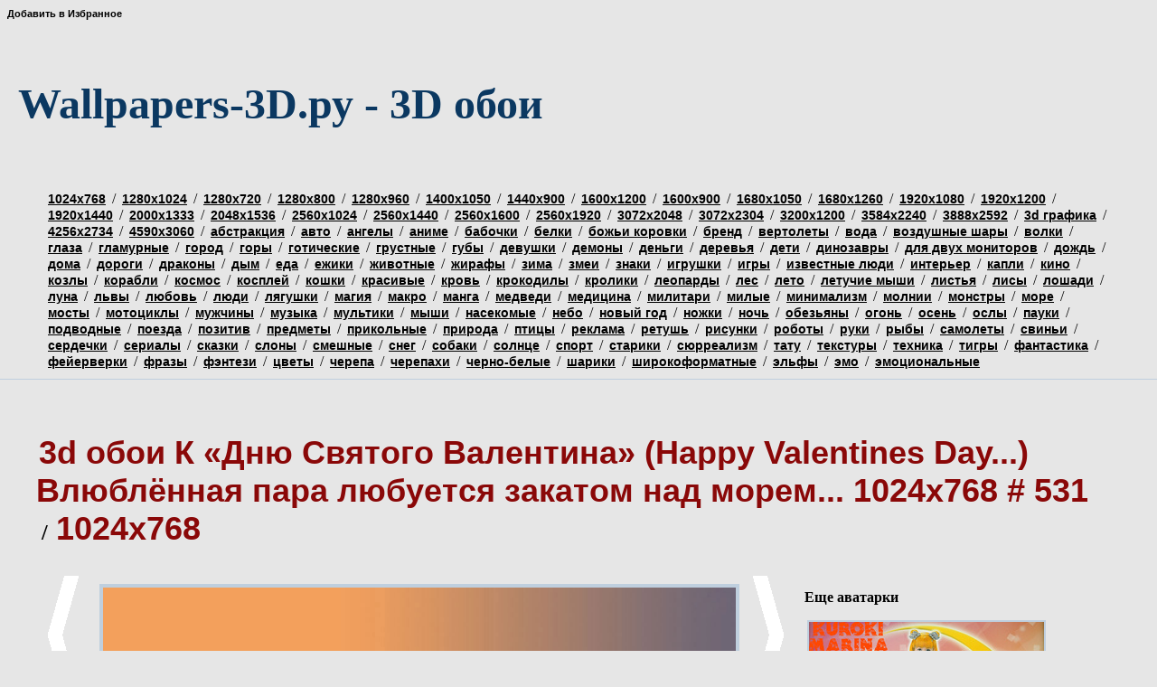

--- FILE ---
content_type: text/html
request_url: http://wallpapers-3d.ru/p.php?hd=%D0%BE%D0%B1%D0%BE%D0%B8-%D0%BA-%D0%B4%D0%BD%D1%8E-%D1%81%D0%B2%D1%8F%D1%82%D0%BE%D0%B3%D0%BE-%D0%B2%D0%B0%D0%BB%D0%B5%D0%BD%D1%82%D0%B8%D0%BD%D0%B0-happy-valentines&p=531
body_size: 25401
content:
<!DOCTYPE html PUBLIC "-//W3C//DTD XHTML 1.1//EN" "http://www.w3.org/TR/xhtml11/DTD/xhtml11.dtd"> 
<html xmlns="http://www.w3.org/1999/xhtml">
<head>





<meta http-equiv="Content-Type" content="text/html; charset=utf-8"/>

<title>3D обои К «Дню Святого Валентина» (Happy Valentines Day...) Влюблённая пара любуется закатом над морем...  1024х768 #531 для рабочего стола</title>

<link rel="stylesheet" href="/images/style.css" type="text/css" media="screen" /> 
<meta name="description" content="3d обои К «Дню Святого Валентина» (Happy Valentines Day...) Влюблённая пара любуется закатом над морем...  1024х768 #531 широкоформатные hd обои"> 
<meta name="keywords" content="Обои, 3d обои, картинки, рисунки, hd обои, фоны, заставки, рабочий стол">




<link rel="shortcut icon" href="/images/favicon.png" type="image/x-icon" />

 





<script type="text/javascript"> 
// Добавить в Избранное 
function add_favorite(a) { 
  title=document.title; 
  url=document.location; 
  try { 
    // Internet Explorer 
    window.external.AddFavorite(url, title); 
  } 
  catch (e) { 
    try { 
      // Mozilla 
      window.sidebar.addPanel(title, url, ""); 
    } 
    catch (e) { 
      // Opera 
      if (typeof(opera)=="object") { 
        a.rel="sidebar"; 
        a.title=title; 
        a.url=url; 
        return true; 
      } 
      else { 
        // Unknown 
        alert('Нажмите Ctrl-D чтобы добавить страницу в закладки'); 
      } 
    } 
  } 
  return false; 
} 
</script> 

</head>


<body onLoad="trap()" style="margin: 0px; background-color: #E6E6E6">




<div id="layer1"></div> 
<div id="layer2">

<div >
<div style="padding: 5px" valign="top">  <a style="font-size: 11px; text-decoration: none" href="#" onclick="return add_favorite(this);">Добавить в Избранное</a></div>
  
<table width=100% height=100px cellpadding=0 cellspacing=0 border=0 valign=top> <!-- 1 таблица -->

 <tr>

  <td width=60% valign=top>
  
  <div style="padding-left:20px;">
<a class="logo" href="/" title="3D обои"><h1>Wallpapers-3D.ру - 3D обои</h1></a>
</div>
  
  </td>
  
  
  <td width=40% align="center">
  
<script type="text/javascript" src="http://adhitzads.com/728550"></script>
  
  </td>
  
 </tr>
 
</table>

<table width=100% height=30px cellpadding=0 cellspacing=0 border=0 valign=top> 

 <tr>

  <td width=50% valign=top style="padding-left: 50px; padding-right: 50px; padding-top: 10px; padding-bottom: 10px">
  

  
<a  href="/category.php?id=1" title="1024х768">1024х768</a> / 

   <a  href="/category.php?id=2" title="1280х1024">1280х1024</a> / 

   <a  href="/category.php?id=3" title="1280х720">1280х720</a> / 

   <a  href="/category.php?id=4" title="1280х800">1280х800</a> / 

   <a  href="/category.php?id=5" title="1280х960">1280х960</a> / 

   <a  href="/category.php?id=6" title="1400х1050">1400х1050</a> / 

   <a  href="/category.php?id=7" title="1440х900">1440х900</a> / 

   <a  href="/category.php?id=8" title="1600х1200">1600х1200</a> / 

   <a  href="/category.php?id=9" title="1600х900">1600х900</a> / 

   <a  href="/category.php?id=10" title="1680х1050">1680х1050</a> / 

   <a  href="/category.php?id=11" title="1680х1260">1680х1260</a> / 

   <a  href="/category.php?id=12" title="1920х1080">1920х1080</a> / 

   <a  href="/category.php?id=13" title="1920х1200">1920х1200</a> / 

   <a  href="/category.php?id=14" title="1920х1440">1920х1440</a> / 

   <a  href="/category.php?id=15" title="2000х1333">2000х1333</a> / 

   <a  href="/category.php?id=16" title="2048х1536">2048х1536</a> / 

   <a  href="/category.php?id=17" title="2560х1024">2560х1024</a> / 

   <a  href="/category.php?id=18" title="2560х1440">2560х1440</a> / 

   <a  href="/category.php?id=19" title="2560х1600">2560х1600</a> / 

   <a  href="/category.php?id=20" title="2560х1920">2560х1920</a> / 

   <a  href="/category.php?id=21" title="3072х2048">3072х2048</a> / 

   <a  href="/category.php?id=22" title="3072х2304">3072х2304</a> / 

   <a  href="/category.php?id=23" title="3200х1200">3200х1200</a> / 

   <a  href="/category.php?id=24" title="3584х2240">3584х2240</a> / 

   <a  href="/category.php?id=25" title="3888х2592">3888х2592</a> / 

   <a  href="/category.php?id=26" title="3d графика">3d графика</a> / 

   <a  href="/category.php?id=27" title="4256х2734">4256х2734</a> / 

   <a  href="/category.php?id=28" title="4590х3060">4590х3060</a> / 

   <a  href="/category.php?id=29" title="абстракция">абстракция</a> / 

   <a  href="/category.php?id=30" title="авто">авто</a> / 

   <a  href="/category.php?id=31" title="ангелы">ангелы</a> / 

   <a  href="/category.php?id=32" title="аниме">аниме</a> / 

   <a  href="/category.php?id=33" title="бабочки">бабочки</a> / 

   <a  href="/category.php?id=34" title="белки">белки</a> / 

   <a  href="/category.php?id=35" title="божьи коровки">божьи коровки</a> / 

   <a  href="/category.php?id=36" title="бренд">бренд</a> / 

   <a  href="/category.php?id=37" title="вертолеты">вертолеты</a> / 

   <a  href="/category.php?id=38" title="вода">вода</a> / 

   <a  href="/category.php?id=39" title="воздушные шары">воздушные шары</a> / 

   <a  href="/category.php?id=40" title="волки">волки</a> / 

   <a  href="/category.php?id=41" title="глаза">глаза</a> / 

   <a  href="/category.php?id=42" title="гламурные">гламурные</a> / 

   <a  href="/category.php?id=43" title="город">город</a> / 

   <a  href="/category.php?id=44" title="горы">горы</a> / 

   <a  href="/category.php?id=45" title="готические">готические</a> / 

   <a  href="/category.php?id=46" title="грустные">грустные</a> / 

   <a  href="/category.php?id=47" title="губы">губы</a> / 

   <a  href="/category.php?id=48" title="девушки">девушки</a> / 

   <a  href="/category.php?id=49" title="демоны">демоны</a> / 

   <a  href="/category.php?id=50" title="деньги">деньги</a> / 

   <a  href="/category.php?id=51" title="деревья">деревья</a> / 

   <a  href="/category.php?id=52" title="дети">дети</a> / 

   <a  href="/category.php?id=53" title="динозавры">динозавры</a> / 

   <a  href="/category.php?id=54" title="для двух мониторов">для двух мониторов</a> / 

   <a  href="/category.php?id=55" title="дождь">дождь</a> / 

   <a  href="/category.php?id=56" title="дома">дома</a> / 

   <a  href="/category.php?id=57" title="дороги">дороги</a> / 

   <a  href="/category.php?id=58" title="драконы">драконы</a> / 

   <a  href="/category.php?id=59" title="дым">дым</a> / 

   <a  href="/category.php?id=60" title="еда">еда</a> / 

   <a  href="/category.php?id=61" title="ежики">ежики</a> / 

   <a  href="/category.php?id=62" title="животные">животные</a> / 

   <a  href="/category.php?id=63" title="жирафы">жирафы</a> / 

   <a  href="/category.php?id=64" title="зима">зима</a> / 

   <a  href="/category.php?id=65" title="змеи">змеи</a> / 

   <a  href="/category.php?id=66" title="знаки">знаки</a> / 

   <a  href="/category.php?id=67" title="игрушки">игрушки</a> / 

   <a  href="/category.php?id=68" title="игры">игры</a> / 

   <a  href="/category.php?id=69" title="известные люди">известные люди</a> / 

   <a  href="/category.php?id=70" title="интерьер">интерьер</a> / 

   <a  href="/category.php?id=71" title="капли">капли</a> / 

   <a  href="/category.php?id=72" title="кино">кино</a> / 

   <a  href="/category.php?id=73" title="козлы">козлы</a> / 

   <a  href="/category.php?id=74" title="корабли">корабли</a> / 

   <a  href="/category.php?id=75" title="космос">космос</a> / 

   <a  href="/category.php?id=76" title="косплей">косплей</a> / 

   <a  href="/category.php?id=77" title="кошки">кошки</a> / 

   <a  href="/category.php?id=78" title="красивые">красивые</a> / 

   <a  href="/category.php?id=79" title="кровь">кровь</a> / 

   <a  href="/category.php?id=80" title="крокодилы">крокодилы</a> / 

   <a  href="/category.php?id=81" title="кролики">кролики</a> / 

   <a  href="/category.php?id=82" title="леопарды">леопарды</a> / 

   <a  href="/category.php?id=83" title="лес">лес</a> / 

   <a  href="/category.php?id=84" title="лето">лето</a> / 

   <a  href="/category.php?id=85" title="летучие мыши">летучие мыши</a> / 

   <a  href="/category.php?id=86" title="листья">листья</a> / 

   <a  href="/category.php?id=87" title="лисы">лисы</a> / 

   <a  href="/category.php?id=88" title="лошади">лошади</a> / 

   <a  href="/category.php?id=89" title="луна">луна</a> / 

   <a  href="/category.php?id=90" title="львы">львы</a> / 

   <a  href="/category.php?id=91" title="любовь">любовь</a> / 

   <a  href="/category.php?id=92" title="люди">люди</a> / 

   <a  href="/category.php?id=93" title="лягушки">лягушки</a> / 

   <a  href="/category.php?id=94" title="магия">магия</a> / 

   <a  href="/category.php?id=95" title="макро">макро</a> / 

   <a  href="/category.php?id=96" title="манга">манга</a> / 

   <a  href="/category.php?id=97" title="медведи">медведи</a> / 

   <a  href="/category.php?id=98" title="медицина">медицина</a> / 

   <a  href="/category.php?id=99" title="милитари">милитари</a> / 

   <a  href="/category.php?id=100" title="милые">милые</a> / 

   <a  href="/category.php?id=101" title="минимализм">минимализм</a> / 

   <a  href="/category.php?id=102" title="молнии">молнии</a> / 

   <a  href="/category.php?id=103" title="монстры">монстры</a> / 

   <a  href="/category.php?id=104" title="море">море</a> / 

   <a  href="/category.php?id=105" title="мосты">мосты</a> / 

   <a  href="/category.php?id=106" title="мотоциклы">мотоциклы</a> / 

   <a  href="/category.php?id=107" title="мужчины">мужчины</a> / 

   <a  href="/category.php?id=108" title="музыка">музыка</a> / 

   <a  href="/category.php?id=109" title="мультики">мультики</a> / 

   <a  href="/category.php?id=110" title="мыши">мыши</a> / 

   <a  href="/category.php?id=111" title="насекомые">насекомые</a> / 

   <a  href="/category.php?id=112" title="небо">небо</a> / 

   <a  href="/category.php?id=113" title="новый год">новый год</a> / 

   <a  href="/category.php?id=114" title="ножки">ножки</a> / 

   <a  href="/category.php?id=115" title="ночь">ночь</a> / 

   <a  href="/category.php?id=116" title="обезьяны">обезьяны</a> / 

   <a  href="/category.php?id=117" title="огонь">огонь</a> / 

   <a  href="/category.php?id=118" title="осень">осень</a> / 

   <a  href="/category.php?id=119" title="ослы">ослы</a> / 

   <a  href="/category.php?id=120" title="пауки">пауки</a> / 

   <a  href="/category.php?id=121" title="подводные">подводные</a> / 

   <a  href="/category.php?id=122" title="поезда">поезда</a> / 

   <a  href="/category.php?id=123" title="позитив">позитив</a> / 

   <a  href="/category.php?id=124" title="предметы">предметы</a> / 

   <a  href="/category.php?id=125" title="прикольные">прикольные</a> / 

   <a  href="/category.php?id=126" title="природа">природа</a> / 

   <a  href="/category.php?id=127" title="птицы">птицы</a> / 

   <a  href="/category.php?id=128" title="реклама">реклама</a> / 

   <a  href="/category.php?id=129" title="ретушь">ретушь</a> / 

   <a  href="/category.php?id=130" title="рисунки">рисунки</a> / 

   <a  href="/category.php?id=131" title="роботы">роботы</a> / 

   <a  href="/category.php?id=132" title="руки">руки</a> / 

   <a  href="/category.php?id=133" title="рыбы">рыбы</a> / 

   <a  href="/category.php?id=134" title="самолеты">самолеты</a> / 

   <a  href="/category.php?id=135" title="свиньи">свиньи</a> / 

   <a  href="/category.php?id=136" title="сердечки">сердечки</a> / 

   <a  href="/category.php?id=137" title="сериалы">сериалы</a> / 

   <a  href="/category.php?id=138" title="сказки">сказки</a> / 

   <a  href="/category.php?id=139" title="слоны">слоны</a> / 

   <a  href="/category.php?id=140" title="смешные">смешные</a> / 

   <a  href="/category.php?id=141" title="снег">снег</a> / 

   <a  href="/category.php?id=142" title="собаки">собаки</a> / 

   <a  href="/category.php?id=143" title="солнце">солнце</a> / 

   <a  href="/category.php?id=144" title="спорт">спорт</a> / 

   <a  href="/category.php?id=145" title="старики">старики</a> / 

   <a  href="/category.php?id=146" title="сюрреализм">сюрреализм</a> / 

   <a  href="/category.php?id=147" title="тату">тату</a> / 

   <a  href="/category.php?id=148" title="текстуры">текстуры</a> / 

   <a  href="/category.php?id=149" title="техника">техника</a> / 

   <a  href="/category.php?id=150" title="тигры">тигры</a> / 

   <a  href="/category.php?id=151" title="фантастика">фантастика</a> / 

   <a  href="/category.php?id=152" title="фейерверки">фейерверки</a> / 

   <a  href="/category.php?id=153" title="фразы">фразы</a> / 

   <a  href="/category.php?id=154" title="фэнтези">фэнтези</a> / 

   <a  href="/category.php?id=155" title="цветы">цветы</a> / 

   <a  href="/category.php?id=156" title="черепа">черепа</a> / 

   <a  href="/category.php?id=157" title="черепахи">черепахи</a> / 

   <a  href="/category.php?id=158" title="черно-белые">черно-белые</a> / 

   <a  href="/category.php?id=159" title="шарики">шарики</a> / 

   <a  href="/category.php?id=160" title="широкоформатные">широкоформатные</a> / 

   <a  href="/category.php?id=161" title="эльфы">эльфы</a> / 

   <a  href="/category.php?id=162" title="эмо">эмо</a> / 

   <a  href="/category.php?id=163" title="эмоциональные">эмоциональные</a>
 


  
  </td>
  
 </tr>
 
 <tr>
 
  <td>
  
   <center>
 
<script src="http://www.google.com/jsapi" type="text/javascript"></script>
<script type="text/javascript"> 
  google.load('search', '1', {language : 'en'});
  google.setOnLoadCallback(function() {
    var customSearchControl = new google.search.CustomSearchControl(
      '016837000344789455729:WMX610514356');

    customSearchControl.setResultSetSize(google.search.Search.LARGE_RESULTSET);
    var options = new google.search.DrawOptions();
    options.setAutoComplete(true);
    options.enableSearchboxOnly("http://www.google.com/cse?cx=016837000344789455729:WMX610514356");
    customSearchControl.draw('cse-search-form', options);
  }, true);
</script>
<link rel="stylesheet" href="http://www.google.com/cse/style/look/default.css" type="text/css" />
   
</div>
</center>
  
  </td>
  
 </tr>
 
</table></div> 

  

<table style="border-top: solid 1px #BFCFDE; border-bottom: solid 1px #BFCFDE;" width=100% cellpadding=0 cellspacing=0 border=0 valign=top> 

 <tr>

  <td valign="top" style="padding: 30px">
  


<table width=100% cellpadding=0 cellspacing=0 border=0 valign=top> 

 <tr>

  <td valign="top" style="padding: 10px">
  
    
    

  <h2 style="font-size: 24px">
  
  <a class="title" href="/p.php?hd=%D0%BE%D0%B1%D0%BE%D0%B8-%D0%BA-%D0%B4%D0%BD%D1%8E-%D1%81%D0%B2%D1%8F%D1%82%D0%BE%D0%B3%D0%BE-%D0%B2%D0%B0%D0%BB%D0%B5%D0%BD%D1%82%D0%B8%D0%BD%D0%B0-happy-valentines&amp;p=531" title="обои К «Дню Святого Валентина» (Happy Valentines Day...) Влюблённая пара любуется закатом над морем...  1024х768">
  
  3d обои К «Дню Святого Валентина» (Happy Valentines Day...) Влюблённая пара любуется закатом над морем...  1024х768 # 531  
  </a>&nbsp;/&nbsp;<a  class="title" href="/category.php?id=1" title="1024х768">1024х768</a>
   
   </h2>
  
  <table width=100% cellpadding=10 cellspacing=0 border=0 valign=top>
  
   <tr>
   
    <td valign="top" width="5%">
  
  <a align="center" href="/p.php?hd=%D0%BE%D0%B1%D0%BE%D0%B8-%D1%82%D1%8E%D0%BB%D1%8C%D0%BF%D0%B0%D0%BD%D1%8B-%D0%B8-%D0%BF%D0%BE%D0%B4%D1%83%D1%88%D0%B5%D1%87%D0%BA%D0%B0-%D0%B2-%D0%B2%D0%B8%D0%B4%D0%B5-%D1%81%D0%B5%D1%80%D0%B4%D0%B5%D1%87%D0%BA%D0%B0-102&amp;p=530" title="Предыдущая картинка"><img src="/images/prev_arrow.png"></a>
  
    </td>
    
    <td valign="top" width="60%">
    
    
  
  <center><div style="padding: 5px" valign="top"><g:plusone size="small" href="/p.php?hd=%D0%BE%D0%B1%D0%BE%D0%B8-%D0%BA-%D0%B4%D0%BD%D1%8E-%D1%81%D0%B2%D1%8F%D1%82%D0%BE%D0%B3%D0%BE-%D0%B2%D0%B0%D0%BB%D0%B5%D0%BD%D1%82%D0%B8%D0%BD%D0%B0-happy-valentines&p=531"></g:plusone> </div> </center>
  <div align="center"><img style="border-color: #BFCFDE; border-width: 4px; border-style: solid" src="/sstorage/53/2011/02/image_531102111452501195686.jpg" width="100%" alt="3d обои К «Дню Святого Валентина» (Happy Valentines Day...) Влюблённая пара любуется закатом над морем...  1024х768 # 531" title="3d обои К «Дню Святого Валентина» (Happy Valentines Day...) Влюблённая пара любуется закатом над морем...  1024х768 # 531">
  
  
  
  </div>
  
  <div width="100%" style="padding: 10px">
 
 <table bgcolor="#dddddd" cellpadding="5" cellspacing=10 width="100%"><tr><td><b>Поделиться:</b></td><td>
   
   
   
   </td></tr><tr><td width="180"><strong>Код для блога (HTML):</strong></td><td><input onclick="highlight(this);" type="HTML" style="width:420px;color:#000000;" value='<a href="http://wallpapers-3d.ru/p.php?hd=%D0%BE%D0%B1%D0%BE%D0%B8-%D0%BA-%D0%B4%D0%BD%D1%8E-%D1%81%D0%B2%D1%8F%D1%82%D0%BE%D0%B3%D0%BE-%D0%B2%D0%B0%D0%BB%D0%B5%D0%BD%D1%82%D0%B8%D0%BD%D0%B0-happy-valentines&p=531"><img src="http://wallpapers-3d.ru/sstorage/53/2011/02/image_531102111452501195686.jpg" alt="3D обои на рабочий стол" border="0"></a>'></td></tr><tr><td><strong>Код для форума (BBcode):</strong></td><td><input onclick="highlight(this);" type="BBcode" style="width:420px;color:#000000;" value='[url=http://wallpapers-3d.ru/p.php?hd=%D0%BE%D0%B1%D0%BE%D0%B8-%D0%BA-%D0%B4%D0%BD%D1%8E-%D1%81%D0%B2%D1%8F%D1%82%D0%BE%D0%B3%D0%BE-%D0%B2%D0%B0%D0%BB%D0%B5%D0%BD%D1%82%D0%B8%D0%BD%D0%B0-happy-valentines&p=531][img]http://wallpapers-3d.ru/sstorage/53/2011/02/image_531102111452501195686.jpg[/img][/url]'></td></tr></table>

</div>


<div width="70%">
<div style="padding: 5px" id="fb-root"></div><fb:comments href="/p.php?hd=%D0%BE%D0%B1%D0%BE%D0%B8-%D0%BA-%D0%B4%D0%BD%D1%8E-%D1%81%D0%B2%D1%8F%D1%82%D0%BE%D0%B3%D0%BE-%D0%B2%D0%B0%D0%BB%D0%B5%D0%BD%D1%82%D0%B8%D0%BD%D0%B0-happy-valentines&p=531" num_posts="10" colorscheme="light"></fb:comments>
</div>

  
    </td>
    
    <td valign="top" width="5%">
  
  <a align="center" href="/p.php?hd=%D0%BE%D0%B1%D0%BE%D0%B8-%D0%B2%D0%BB%D1%8E%D0%B1%D0%BB%D1%91%D0%BD%D0%BD%D0%B0%D1%8F-%D0%BF%D0%B0%D1%80%D0%B0-%D0%B8%D0%B4%D1%91%D1%82-%D0%BF%D0%BE-%D0%B1%D0%B5%D0%BE%D0%B5%D0%B3%D1%83-%D0%BC%D0%BE%D1%80%D1%8F-%D0%B2%D0%B7%D1%8F%D0%B2&amp;p=532" title="Следующая картинка"><img src="/images/next_arrow.png"></a>
  
    </td>
    
    <td valign="top" width="30%" style="padding: 10px">
    
    <p> <b>Еще аватарки</b> </p>
    
    
    
    <a  href="/p.php?hd=%D0%BE%D0%B1%D0%BE%D0%B8-%D1%81%D0%B5%D0%B9%D0%BB%D0%BE%D1%80-%D0%BC%D1%83%D0%BD-%D0%BA%D1%83%D1%80%D0%BE%D0%BA%D0%B8-%D0%BC%D0%B0%D1%80%D0%B8%D0%BD%D0%B0-%D0%BC%D1%8E%D0%B7%D0%B8%D0%BA%D0%BB%D1%8B-%D0%BF%D0%BE-%D0%B0%D0%BD%D0%B8%D0%BC&amp;p=577"><img style="border-color: #BFCFDE; border-width: 2px; border-style: solid" src="/sstorage/53/2011/02/image_530302111422294725633_tmb.jpg" alt="3d обои Сейлор Мун - Куроки Марина, мюзиклы по аниме Сейлор Мун, sera myu (kuroki marina)  1024х768" title="3d обои Сейлор Мун - Куроки Марина, мюзиклы по аниме Сейлор Мун, sera myu (kuroki marina)  1024х768"></a>
    
    
    
    <a  href="/p.php?hd=%D0%BE%D0%B1%D0%BE%D0%B8-%D0%B7%D0%B0%D1%85%D0%BE%D0%B4-%D1%81%D0%BE%D0%BB%D0%BD%D1%86%D0%B0-%D0%BD%D0%B0-%D0%BF%D1%83%D1%81%D1%82%D1%8B%D0%BD%D0%BD%D0%BE%D0%B9-%D0%BF%D0%BB%D0%B0%D0%BD%D0%B5%D1%82%D0%B5-1024%D1%857&amp;p=578"><img style="border-color: #BFCFDE; border-width: 2px; border-style: solid" src="/sstorage/53/2011/01/image_533101111255536185424_tmb.jpg" alt="3d обои заход солнца на пустынной планете  1024х768" title="3d обои заход солнца на пустынной планете  1024х768"></a>
    
    
    
    <a  href="/p.php?hd=%D0%BE%D0%B1%D0%BE%D0%B8-%D0%B2%D0%BE%D1%81%D1%85%D0%BE%D0%B4-%D1%81%D0%BE%D0%BB%D0%BD%D1%86%D0%B0-%D0%BD%D0%B0-%D1%87%D1%83%D0%B4%D0%B5%D1%81%D0%BD%D0%BE%D0%B9-%D0%BF%D0%BB%D0%B0%D0%BD%D0%B5%D1%82%D0%B5-1024%D1%857&amp;p=579"><img style="border-color: #BFCFDE; border-width: 2px; border-style: solid" src="/sstorage/53/2011/01/image_533101111251594693984_tmb.jpg" alt="3d обои Восход солнца на чудесной планете  1024х768" title="3d обои Восход солнца на чудесной планете  1024х768"></a>
    
    
    
    <a  href="/p.php?hd=%D0%BE%D0%B1%D0%BE%D0%B8-%D0%B0%D0%BD%D1%82%D0%BE%D0%BD%D0%B8%D0%BE-%D0%B1%D0%B0%D0%BD%D0%B4%D0%B5%D1%80%D0%B5%D1%81-antonio-banderas-1024%D1%857&amp;p=580"><img style="border-color: #BFCFDE; border-width: 2px; border-style: solid" src="/sstorage/53/2011/01/image_533101111240547523972_tmb.jpg" alt="3d обои Антонио Бандерес Antonio Banderas  1024х768" title="3d обои Антонио Бандерес Antonio Banderas  1024х768"></a>
    
    
    
    <a  href="/p.php?hd=%D0%BE%D0%B1%D0%BE%D0%B8-%D0%B5%D0%B2%D0%B3%D0%B5%D0%BD%D0%B8%D0%B9-%D0%BC%D0%B8%D1%80%D0%BE%D0%BD%D0%BE%D0%B2-1024%D1%85768&amp;p=581"><img style="border-color: #BFCFDE; border-width: 2px; border-style: solid" src="/sstorage/53/2011/01/image_533101111238069069176_tmb.jpg" alt="3d обои Евгений Миронов  1024х768" title="3d обои Евгений Миронов  1024х768"></a>
    
    
    
    <a  href="/p.php?hd=%D0%BE%D0%B1%D0%BE%D0%B8-%D1%87%D1%83%D0%B4%D0%B5%D1%81%D0%BD%D0%B0%D1%8F-%D0%B4%D0%BE%D0%BB%D0%B8%D0%BD%D0%B0-1024%D1%85768&amp;p=582"><img style="border-color: #BFCFDE; border-width: 2px; border-style: solid" src="/sstorage/53/2011/01/image_533001111516082585447_tmb.jpg" alt="3d обои чудесная долина  1024х768" title="3d обои чудесная долина  1024х768"></a>
    
    
    
    
    <div>
    
     
    
    </div>
    

  </td> 
           
 </tr>
 
</table>

  </td>
           
 </tr>
 
</table>




  </td>
           
 </tr>
 
</table>

<table width=100% cellpadding=0 cellspacing=0 border=0 valign=top> 

 <tr>

  <td valign="top" style="padding: 10px">
  
    
<br>
<p>&copy; 2011 - 2016  <strong>Wallpapers-3d.ru</strong> :: Картинки 3D<br>
При поддержке <strong>LTD InvestOpen</strong><br><br>

<script async="async" src="https://w.uptolike.com/widgets/v1/zp.js?pid=1613040" type="text/javascript"></script>

<noindex>
<!--LiveInternet counter--><script type="text/javascript"><!--
document.write("<a href='//www.liveinternet.ru/click' "+
"target=_blank><img src='//counter.yadro.ru/hit?t17.1;r"+
escape(document.referrer)+((typeof(screen)=="undefined")?"":
";s"+screen.width+"*"+screen.height+"*"+(screen.colorDepth?
screen.colorDepth:screen.pixelDepth))+";u"+escape(document.URL)+
";"+Math.random()+
"' alt='' title='LiveInternet: показано число просмотров за 24"+
" часа, посетителей за 24 часа и за сегодня' "+
"border='0' width='88' height='31'><\/a>")
//--></script><!--/LiveInternet-->
</noindex>
</p>

</td>
</tr>
</table>

</div>

</body>
</html>

--- FILE ---
content_type: text/css
request_url: http://wallpapers-3d.ru/images/style.css
body_size: 1757
content:
#layer1 {
    z-index: 1; /* ������� ����� */
    width: 100%; /* ������ ���� � ����� */
    height: 100%; /* ������ ���� � ����� */
    position: fixed; /* ���������� ���������������� */
    left: 0; /* ��������� �� ������ ���� ���� */
    top: 0; /* ��������� �� �������� ���� */
    opacity: 1; 
    filter: alpha(opacity=100);
     -moz-opacity: 1;
   }
   #layer2 {
    position: relative; /* ���������� ���������������� */
    z-index: 2; /* ������� ����� */
   }
   
   .pi {color: #cccccc;}
   a {color:#000000; font-size:14px; font-weight:bold; margin:3px; font-family:Arial, Helvetica}
   a:hover {color:#6E6E6E;}
   
   a.title {color:#8A0808; font-size:36px; font-weight:bold; margin:3px; font-family:Arial, Helvetica; text-decoration: none}
   a.title:hover {color:#DF0101;}
   
   a.logo {color:#0B3861; font-size:24px; font-weight:bold; margin:3px; font-family:"Times New Roman",Times,serif;text-align:left;overflow:hidden; text-decoration: none}
   a.logo:hover {color:#084B8A;}
   
   a.slide {color:#000000; font-size:10px; font-weight:bold; margin:3px; font-family:Helvetica, Arial; text-decoration: none}
   a.slide:hover {color:#90FF00;}
   
   a.menu {color:#000; font-size:10px; font-weight:bold; margin:3px; font-family:Helvetica, Arial; text-decoration: none}
   a.menu:hover {color:#90FF00;}
   
   a.menu2 {color:#000; font-size:10px; font-weight:bold; margin:3px; font-family:Helvetica, Arial; text-decoration: none}
   a.menu2:hover {color:#FF0000;}
   
   a.menu4 {color:#298A08; font: 10pt/8pt sans-serif; text-decoration: none}
   a.menu4:hover {color:#90FF00;}
   
   .menu3 {color:#000; font-size:10px; font-weight:bold; margin:3px; font-family:Helvetica, Arial; text-decoration: none}

--- FILE ---
content_type: application/javascript;charset=utf-8
request_url: https://w.uptolike.com/widgets/v1/version.js?cb=cb__utl_cb_share_1769963582093761
body_size: 397
content:
cb__utl_cb_share_1769963582093761('1ea92d09c43527572b24fe052f11127b');